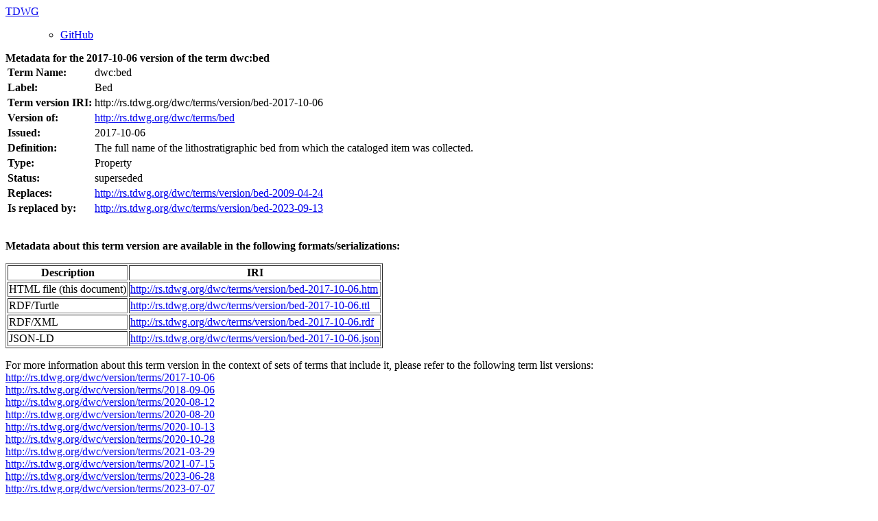

--- FILE ---
content_type: text/html;charset=utf-8
request_url: http://rs.tdwg.org/dwc/terms/version/bed-2017-10-06.htm
body_size: 5861
content:
<html>
  <head>
    <meta charset="utf-8"/>
    <title>Metadata for the 2017-10-06 version of the term dwc:bed</title>
    <link href="https://www.tdwg.org/theme/css/main.css" rel="stylesheet"/>
  </head>
  <body>
    <nav class="navbar navbar-expand navbar-dark bg-secondary">
      <div class="container">
        <a class="navbar-brand mr-md-3" href="http://www.tdwg.org">TDWG</a>
        <div class="collapse navbar-collapse">
          <ul class="navbar-nav mr-md-auto"/>
          <ul class="navbar-nav">
            <li class="nav-item">
              <a class="nav-link" href="https://github.com/tdwg/rs.tdwg.org/blob/master/README.md">GitHub</a>
            </li>
          </ul>
        </div>
      </div>
    </nav>
    <strong>Metadata for the 2017-10-06 version of the term dwc:bed</strong>
    <br/>
    <table>
      <tr>
        <td>
          <a name="dwc_bed">
            <strong>Term Name:</strong>
          </a>
        </td>
        <td>dwc:bed</td>
      </tr>
      <tr>
        <td>
          <strong>Label:</strong>
        </td>
        <td>Bed</td>
      </tr>
      <tr>
        <td>
          <strong>Term version IRI:</strong>
        </td>
        <td>http://rs.tdwg.org/dwc/terms/version/bed-2017-10-06</td>
      </tr>
      <tr>
        <td>
          <strong>Version of:</strong>
        </td>
        <td>
          <a href="http://rs.tdwg.org/dwc/terms/bed">http://rs.tdwg.org/dwc/terms/bed</a>
        </td>
      </tr>
      <tr>
        <td>
          <strong>Issued:</strong>
        </td>
        <td>2017-10-06</td>
      </tr>
      <tr>
        <td>
          <strong>Definition:</strong>
        </td>
        <td>The full name of the lithostratigraphic bed from which the cataloged item was collected.</td>
      </tr>
      <tr>
        <td>
          <strong>Type:</strong>
        </td>
        <td>Property</td>
      </tr>
      <tr>
        <td>
          <strong>Status:</strong>
        </td>
        <td>superseded</td>
      </tr>
      <tr>
        <td>
          <strong>Replaces:</strong>
        </td>
        <td>
          <a href="http://rs.tdwg.org/dwc/terms/version/bed-2009-04-24">http://rs.tdwg.org/dwc/terms/version/bed-2009-04-24</a>
        </td>
      </tr>
      <tr>
        <td>
          <strong>Is replaced by:</strong>
        </td>
        <td>
          <a href="http://rs.tdwg.org/dwc/terms/version/bed-2023-09-13">http://rs.tdwg.org/dwc/terms/version/bed-2023-09-13</a>
        </td>
      </tr>
    </table>
    <br/>
    <p>
      <strong>Metadata about this term version are available in the following formats/serializations:</strong>
    </p>
    <table border="1">
      <tr>
        <th>Description</th>
        <th>IRI</th>
      </tr>
      <tr>
        <td>HTML file (this document)</td>
        <td>
          <a href="http://rs.tdwg.org/dwc/terms/version/bed-2017-10-06.htm">http://rs.tdwg.org/dwc/terms/version/bed-2017-10-06.htm</a>
        </td>
      </tr>
      <tr>
        <td>RDF/Turtle</td>
        <td>
          <a href="http://rs.tdwg.org/dwc/terms/version/bed-2017-10-06.ttl">http://rs.tdwg.org/dwc/terms/version/bed-2017-10-06.ttl</a>
        </td>
      </tr>
      <tr>
        <td>RDF/XML</td>
        <td>
          <a href="http://rs.tdwg.org/dwc/terms/version/bed-2017-10-06.rdf">http://rs.tdwg.org/dwc/terms/version/bed-2017-10-06.rdf</a>
        </td>
      </tr>
      <tr>
        <td>JSON-LD</td>
        <td>
          <a href="http://rs.tdwg.org/dwc/terms/version/bed-2017-10-06.json">http://rs.tdwg.org/dwc/terms/version/bed-2017-10-06.json</a>
        </td>
      </tr>
    </table>
    <p>
      <span>For more information about this term version in the context of sets of terms that include it, please refer to the following term list versions: </span>
      <br/>
      <a href="http://rs.tdwg.org/dwc/version/terms/2017-10-06">http://rs.tdwg.org/dwc/version/terms/2017-10-06</a>
      <br/>
      <a href="http://rs.tdwg.org/dwc/version/terms/2018-09-06">http://rs.tdwg.org/dwc/version/terms/2018-09-06</a>
      <br/>
      <a href="http://rs.tdwg.org/dwc/version/terms/2020-08-12">http://rs.tdwg.org/dwc/version/terms/2020-08-12</a>
      <br/>
      <a href="http://rs.tdwg.org/dwc/version/terms/2020-08-20">http://rs.tdwg.org/dwc/version/terms/2020-08-20</a>
      <br/>
      <a href="http://rs.tdwg.org/dwc/version/terms/2020-10-13">http://rs.tdwg.org/dwc/version/terms/2020-10-13</a>
      <br/>
      <a href="http://rs.tdwg.org/dwc/version/terms/2020-10-28">http://rs.tdwg.org/dwc/version/terms/2020-10-28</a>
      <br/>
      <a href="http://rs.tdwg.org/dwc/version/terms/2021-03-29">http://rs.tdwg.org/dwc/version/terms/2021-03-29</a>
      <br/>
      <a href="http://rs.tdwg.org/dwc/version/terms/2021-07-15">http://rs.tdwg.org/dwc/version/terms/2021-07-15</a>
      <br/>
      <a href="http://rs.tdwg.org/dwc/version/terms/2023-06-28">http://rs.tdwg.org/dwc/version/terms/2023-06-28</a>
      <br/>
      <a href="http://rs.tdwg.org/dwc/version/terms/2023-07-07">http://rs.tdwg.org/dwc/version/terms/2023-07-07</a>
      <br/>
    </p>
    <footer>
      <div class="container">
        <a href="https://www.tdwg.org/">
          <img src="https://www.tdwg.org/theme/images/footer_logo.png"/>
        </a>
        <div class="theme-license">
            Content on this site, made open by <a href="https://www.tdwg.org/">Biodiversity Information Standards (TDWG)</a> is licensed under a <a href="https://creativecommons.org/licenses/by/4.0/">Creative Commons Attribution 4.0 International License</a>.
        </div>
      </div>
    </footer>
    <script src="https://www.tdwg.org/theme/js/jquery.min.js"/>
    <script src="https://www.tdwg.org/theme/js/popper.min.js"/>
    <script src="https://www.tdwg.org/theme/js/bootstrap.min.js"/>
    <script src="https://www.tdwg.org/theme/js/theme.js"/>
  </body>
</html>
